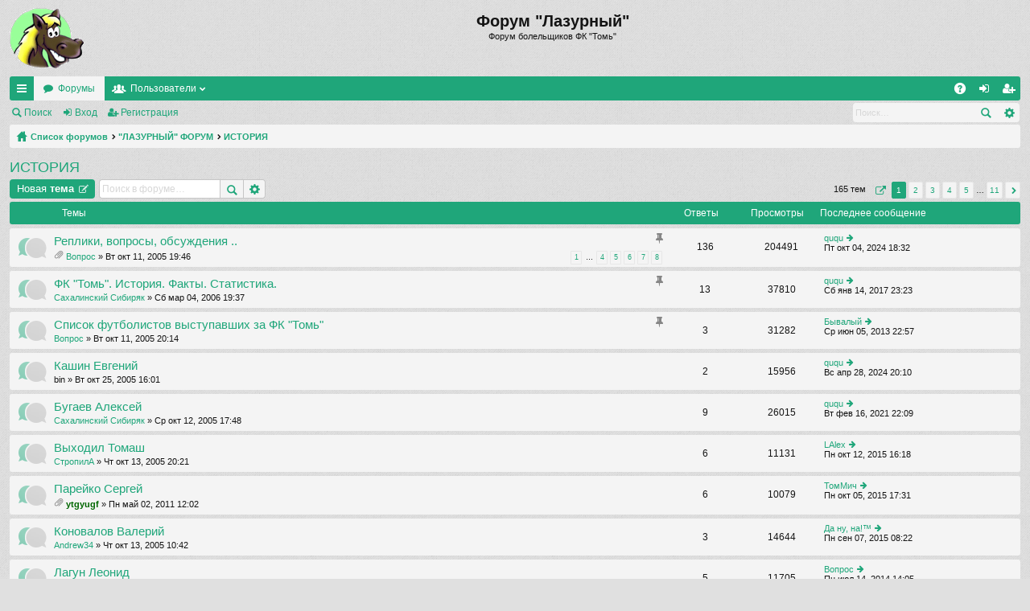

--- FILE ---
content_type: text/html; charset=UTF-8
request_url: http://lazurny.tomsk.ru/newforum/viewforum.php?f=6&sid=6053581c428ee176aa5d74da69011267
body_size: 8388
content:
<!DOCTYPE html>
<html dir="ltr" lang="ru">
<head>
<meta charset="utf-8" />
<meta name="viewport" content="width=device-width" />

<title>ИСТОРИЯ - Форум &quot;Лазурный&quot;</title>





	<link rel="canonical" href="http://lazurny.tomsk.ru/newforum/viewforum.php?f=6" />

<link href="./styles/simplicity/theme/print.css?assets_version=3" rel="stylesheet" type="text/css" media="print" title="printonly" />

	<link href="./styles/simplicity/theme/fonts/font-awesome-4.3.0/css/font-awesome.min.css" rel="stylesheet" type="text/css" />
<link href="./styles/simplicity/theme/fonts/glyphicons-pro-1.9/css/glyphicons.css" rel="stylesheet" type="text/css" />

<link href="./styles/simplicity/theme/stylesheet.css?assets_version=3" rel="stylesheet" type="text/css" media="screen, projection" />



<!--[if lte IE 9]>
	<link href="./styles/simplicity/theme/tweaks.css?assets_version=3" rel="stylesheet" type="text/css" media="screen, projection" />
<![endif]-->





</head>
<body id="phpbb" class="nojs notouch section-viewforum ltr " data-online-text="В сети">


	<a id="top" class="anchor" accesskey="t"></a>
	<div id="page-header" class="page-width">
		<div class="headerbar">
			<div class="inner">

			<div id="site-description">
				<a id="logo" class="logo" href="./index.php?sid=5b5f962c5b4567595118f6f2a81d0d89" title="Список форумов"><img src="./styles/simplicity/theme/images/logo.png" data-src-hd="./styles/simplicity/theme/images/logo_hd.png" /></a>
				<p class="sitename">Форум &quot;Лазурный&quot;</p>
				<p>Форум болельщиков ФК &quot;Томь&quot;</p>
				<p class="skiplink"><a href="#start_here">Пропустить</a></p>
			</div>

												
			</div>
		</div>


		<div class="navbar tabbed" role="navigation">
	<div class="inner page-width">
		<div class="nav-tabs" data-current-page="viewforum">
			<ul class="leftside">
												<li id="quick-links" class="tab responsive-menu dropdown-container">
					<a href="#" class="nav-link dropdown-trigger">Ссылки</a>
					<div class="dropdown hidden">
						<div class="pointer"><div class="pointer-inner"></div></div>
						<ul class="dropdown-contents" role="menu">
							
															<li class="separator"></li>
																																<li class="small-icon icon-search-unanswered"><a href="./search.php?search_id=unanswered&amp;sid=5b5f962c5b4567595118f6f2a81d0d89" role="menuitem">Темы без ответов</a></li>
								<li class="small-icon icon-search-active"><a href="./search.php?search_id=active_topics&amp;sid=5b5f962c5b4567595118f6f2a81d0d89" role="menuitem">Активные темы</a></li>
								<li class="separator"></li>
								<li class="small-icon icon-search"><a href="./search.php?sid=5b5f962c5b4567595118f6f2a81d0d89" role="menuitem">Поиск</a></li>
							
							<li class="separator"></li>

													</ul>
					</div>
				</li>
				<li class="tab forums selected" data-responsive-class="small-icon icon-forums">
					<a class="nav-link" href="./index.php?sid=5b5f962c5b4567595118f6f2a81d0d89">Форумы</a>
				</li>
									<li class="tab members dropdown-container" data-select-match="member" data-responsive-class="small-icon icon-members">
						<a class="nav-link dropdown-trigger" href="./memberlist.php?sid=5b5f962c5b4567595118f6f2a81d0d89">Пользователи</a>
						<div class="dropdown hidden">
							<div class="pointer"><div class="pointer-inner"></div></div>
							<ul class="dropdown-contents" role="menu">
								<li class="small-icon icon-members"><a href="./memberlist.php?sid=5b5f962c5b4567595118f6f2a81d0d89" role="menuitem">Пользователи</a></li>								<li class="small-icon icon-team"><a href="./memberlist.php?mode=team&amp;sid=5b5f962c5b4567595118f6f2a81d0d89" role="menuitem">Наша команда</a></li>							</ul>
						</div>
					</li>
											</ul>
			<ul class="rightside">
								<li class="tab faq" data-select-match="faq" data-responsive-class="small-icon icon-faq">
					<a class="nav-link" href="./faq.php?sid=5b5f962c5b4567595118f6f2a81d0d89" rel="help" title="Часто задаваемые вопросы" role="menuitem">FAQ</a>
				</li>
																									<li class="tab login"  data-skip-responsive="true" data-select-match="login"><a class="nav-link" href="./ucp.php?mode=login&amp;sid=5b5f962c5b4567595118f6f2a81d0d89" title="Вход" accesskey="x" role="menuitem">Вход</a></li>
											<li class="tab register" data-skip-responsive="true" data-select-match="register"><a class="nav-link" href="./ucp.php?mode=register&amp;sid=5b5f962c5b4567595118f6f2a81d0d89" role="menuitem">Регистрация</a></li>
																	</ul>
		</div>
	</div>
</div>

<div class="navbar secondary with-search">
	<ul role="menubar">
											<li class="small-icon icon-search"><a href="./search.php?sid=5b5f962c5b4567595118f6f2a81d0d89">Поиск</a></li>
														<li class="small-icon icon-login"><a href="./ucp.php?mode=login&amp;sid=5b5f962c5b4567595118f6f2a81d0d89" title="Вход">Вход</a></li>
									<li class="small-icon icon-register"><a href="./ucp.php?mode=register&amp;sid=5b5f962c5b4567595118f6f2a81d0d89">Регистрация</a></li>
									
					<li class="search-box not-responsive">			<div id="search-box" class="search-box search-header">
				<form action="./search.php?sid=5b5f962c5b4567595118f6f2a81d0d89" method="get" id="search">
				<fieldset>
					<input name="keywords" id="keywords" type="search" maxlength="128" title="Ключевые слова" class="inputbox search tiny" size="20" value="" placeholder="Поиск…" />
					<button class="button icon-button search-icon" type="submit" title="Поиск">Поиск</button>
					<a href="./search.php?sid=5b5f962c5b4567595118f6f2a81d0d89" class="button icon-button search-adv-icon" title="Расширенный поиск">Расширенный поиск</a>
					<input type="hidden" name="sid" value="5b5f962c5b4567595118f6f2a81d0d89" />

				</fieldset>
				</form>
			</div>
			</li>
			</ul>
</div>

	</div>

<div id="wrap" class="page-width">

	
	<a id="start_here" class="anchor"></a>
	<div id="page-body">
		<div class="navbar nav-breadcrumbs">
	<ul id="nav-breadcrumbs" class="linklist navlinks" role="menubar">
						<li class="small-icon icon-home breadcrumbs">
									<span class="crumb"><a href="./index.php?sid=5b5f962c5b4567595118f6f2a81d0d89" accesskey="h" itemtype="http://data-vocabulary.org/Breadcrumb" itemscope="" data-navbar-reference="index">Список форумов</a></span>
											<span class="crumb"><a href="./viewforum.php?f=18&amp;sid=5b5f962c5b4567595118f6f2a81d0d89" itemtype="http://data-vocabulary.org/Breadcrumb" itemscope="" data-forum-id="18">&quot;ЛАЗУРНЫЙ&quot; ФОРУМ</a></span>
															<span class="crumb"><a href="./viewforum.php?f=6&amp;sid=5b5f962c5b4567595118f6f2a81d0d89" itemtype="http://data-vocabulary.org/Breadcrumb" itemscope="" data-forum-id="6">ИСТОРИЯ</a></span>
												</li>
		
					<li class="rightside responsive-search" style="display: none;"><a href="./search.php?sid=5b5f962c5b4567595118f6f2a81d0d89" title="Параметры расширенного поиска" role="menuitem">Поиск</a></li>
			</ul>
</div>

		
		
<h2 class="forum-title"><a href="./viewforum.php?f=6&amp;sid=5b5f962c5b4567595118f6f2a81d0d89">ИСТОРИЯ</a></h2>

<div>
	<!-- NOTE: remove the style="display: none" when you want to have the forum description on the forum body -->
	<div style="display: none !important;">Раздел по истории нашей команды, судьба и карьера бывших игроков, тренеров «Томи»<br /></div>	</div>



	<div class="action-bar top">

			<div class="buttons">
			
			<a href="./posting.php?mode=post&amp;f=6&amp;sid=5b5f962c5b4567595118f6f2a81d0d89" class="button icon-button post-icon" title="Новая тема">
				Новая тема			</a>

					</div>
	
			<div class="search-box">
			<form method="get" id="forum-search" action="./search.php?sid=5b5f962c5b4567595118f6f2a81d0d89">
			<fieldset>
				<input class="inputbox search tiny" type="search" name="keywords" id="search_keywords" size="20" placeholder="Поиск в форуме…" />
				<button class="button icon-button search-icon" type="submit" title="Поиск">Поиск</button>
				<a href="./search.php?sid=5b5f962c5b4567595118f6f2a81d0d89" class="button icon-button search-adv-icon" title="Расширенный поиск">Расширенный поиск</a>
				<input type="hidden" name="fid[0]" value="6" />
<input type="hidden" name="sid" value="5b5f962c5b4567595118f6f2a81d0d89" />

			</fieldset>
			</form>
		</div>
	
	<div class="pagination">
				165 тем
					<ul>
	<li class="dropdown-container dropdown-button-control dropdown-page-jump page-jump">
		<a href="#" class="dropdown-trigger" title="Щёлкните для перехода на страницу…" role="button">Страница <strong>1</strong> из <strong>11</strong></a>
		<div class="dropdown hidden">
			<div class="pointer"><div class="pointer-inner"></div></div>
			<ul class="dropdown-contents">
				<li>Перейти на страницу:</li>
				<li class="page-jump-form">
					<input type="number" name="page-number" min="1" max="999999" title="Введите номер страницы, на которую хотите перейти" class="inputbox tiny" data-per-page="15" data-base-url=".&#x2F;viewforum.php&#x3F;f&#x3D;6&amp;amp&#x3B;sid&#x3D;5b5f962c5b4567595118f6f2a81d0d89" data-start-name="start" />
					<input class="button2" value="Перейти" type="button" />
				</li>
			</ul>
		</div>
	</li>
		<li class="active"><span>1</span></li>
			<li><a href="./viewforum.php?f=6&amp;sid=5b5f962c5b4567595118f6f2a81d0d89&amp;start=15" role="button">2</a></li>
			<li><a href="./viewforum.php?f=6&amp;sid=5b5f962c5b4567595118f6f2a81d0d89&amp;start=30" role="button">3</a></li>
			<li><a href="./viewforum.php?f=6&amp;sid=5b5f962c5b4567595118f6f2a81d0d89&amp;start=45" role="button">4</a></li>
			<li><a href="./viewforum.php?f=6&amp;sid=5b5f962c5b4567595118f6f2a81d0d89&amp;start=60" role="button">5</a></li>
			<li class="ellipsis" role="separator"><span>…</span></li>
			<li><a href="./viewforum.php?f=6&amp;sid=5b5f962c5b4567595118f6f2a81d0d89&amp;start=150" role="button">11</a></li>
			<li class="next"><a href="./viewforum.php?f=6&amp;sid=5b5f962c5b4567595118f6f2a81d0d89&amp;start=15" rel="next" role="button">След.</a></li>
	</ul>
			</div>

	</div>



	
			<div class="forumbg">
		<div class="inner">
		<ul class="topiclist">
			<li class="header">
				<dl class="icon">
					<dt><div class="list-inner">Темы</div></dt>
					<dd class="posts">Ответы</dd>
					<dd class="views">Просмотры</dd>
					<dd class="lastpost"><span>Последнее сообщение</span></dd>
				</dl>
			</li>
		</ul>
		<ul class="topiclist topics">
	
		<li class="row bg1 sticky">
			<dl class="icon sticky_read">
				<dt title="Нет непрочитанных сообщений">
										<div class="list-inner">
												<a href="./viewtopic.php?f=6&amp;t=102&amp;sid=5b5f962c5b4567595118f6f2a81d0d89" class="topictitle">Реплики, вопросы, обсуждения ..</a>
																		<br />

						<i class="topic-status sticky fa fa-thumb-tack"></i>
												<div class="responsive-show" style="display: none;">
							Последнее сообщение  <a href="./memberlist.php?mode=viewprofile&amp;u=20&amp;sid=5b5f962c5b4567595118f6f2a81d0d89" class="username">ququ</a> &laquo; <a href="./viewtopic.php?f=6&amp;t=102&amp;p=419607&amp;sid=5b5f962c5b4567595118f6f2a81d0d89#p419607" title="Перейти к последнему сообщению">Пт окт 04, 2024 18:32</a>
													</div>
						<span class="responsive-show left-box" style="display: none;">Ответы: <strong>136</strong></span>						
												<div class="pagination">
							<ul>
															<li><a href="./viewtopic.php?f=6&amp;t=102&amp;sid=5b5f962c5b4567595118f6f2a81d0d89">1</a></li>
																							<li class="ellipsis"><span>…</span></li>
																							<li><a href="./viewtopic.php?f=6&amp;t=102&amp;sid=5b5f962c5b4567595118f6f2a81d0d89&amp;start=54">4</a></li>
																							<li><a href="./viewtopic.php?f=6&amp;t=102&amp;sid=5b5f962c5b4567595118f6f2a81d0d89&amp;start=72">5</a></li>
																							<li><a href="./viewtopic.php?f=6&amp;t=102&amp;sid=5b5f962c5b4567595118f6f2a81d0d89&amp;start=90">6</a></li>
																							<li><a href="./viewtopic.php?f=6&amp;t=102&amp;sid=5b5f962c5b4567595118f6f2a81d0d89&amp;start=108">7</a></li>
																							<li><a href="./viewtopic.php?f=6&amp;t=102&amp;sid=5b5f962c5b4567595118f6f2a81d0d89&amp;start=126">8</a></li>
																																													</ul>
						</div>
						
						<div class="responsive-hide">
														<span class="imageset icon_topic_attach" title="Вложения">Вложения</span> 							 <a href="./memberlist.php?mode=viewprofile&amp;u=100&amp;sid=5b5f962c5b4567595118f6f2a81d0d89" class="username">Вопрос</a> &raquo; Вт окт 11, 2005 19:46
													</div>

											</div>
				</dt>
				<dd class="posts">136 <dfn>Ответы</dfn></dd>
				<dd class="views">204491 <dfn>Просмотры</dfn></dd>
				<dd class="lastpost"><span><dfn>Последнее сообщение </dfn> <a href="./memberlist.php?mode=viewprofile&amp;u=20&amp;sid=5b5f962c5b4567595118f6f2a81d0d89" class="username">ququ</a>
					<a href="./viewtopic.php?f=6&amp;t=102&amp;p=419607&amp;sid=5b5f962c5b4567595118f6f2a81d0d89#p419607" title="Перейти к последнему сообщению"><span class="imageset icon_topic_latest" title="Перейти к последнему сообщению">Перейти к последнему сообщению</span></a> <br />Пт окт 04, 2024 18:32</span>
				</dd>
			</dl>
		</li>

	

	
	
		<li class="row bg2 sticky">
			<dl class="icon sticky_read">
				<dt title="Нет непрочитанных сообщений">
										<div class="list-inner">
												<a href="./viewtopic.php?f=6&amp;t=428&amp;sid=5b5f962c5b4567595118f6f2a81d0d89" class="topictitle">ФК &quot;Томь&quot;. История. Факты. Статистика.</a>
																		<br />

						<i class="topic-status sticky fa fa-thumb-tack"></i>
												<div class="responsive-show" style="display: none;">
							Последнее сообщение  <a href="./memberlist.php?mode=viewprofile&amp;u=20&amp;sid=5b5f962c5b4567595118f6f2a81d0d89" class="username">ququ</a> &laquo; <a href="./viewtopic.php?f=6&amp;t=428&amp;p=399437&amp;sid=5b5f962c5b4567595118f6f2a81d0d89#p399437" title="Перейти к последнему сообщению">Сб янв 14, 2017 23:23</a>
													</div>
						<span class="responsive-show left-box" style="display: none;">Ответы: <strong>13</strong></span>						
						
						<div class="responsive-hide">
																					 <a href="./memberlist.php?mode=viewprofile&amp;u=143&amp;sid=5b5f962c5b4567595118f6f2a81d0d89" class="username">Сахалинский Сибиряк</a> &raquo; Сб мар 04, 2006 19:37
													</div>

											</div>
				</dt>
				<dd class="posts">13 <dfn>Ответы</dfn></dd>
				<dd class="views">37810 <dfn>Просмотры</dfn></dd>
				<dd class="lastpost"><span><dfn>Последнее сообщение </dfn> <a href="./memberlist.php?mode=viewprofile&amp;u=20&amp;sid=5b5f962c5b4567595118f6f2a81d0d89" class="username">ququ</a>
					<a href="./viewtopic.php?f=6&amp;t=428&amp;p=399437&amp;sid=5b5f962c5b4567595118f6f2a81d0d89#p399437" title="Перейти к последнему сообщению"><span class="imageset icon_topic_latest" title="Перейти к последнему сообщению">Перейти к последнему сообщению</span></a> <br />Сб янв 14, 2017 23:23</span>
				</dd>
			</dl>
		</li>

	

	
	
		<li class="row bg1 sticky">
			<dl class="icon sticky_read">
				<dt title="Нет непрочитанных сообщений">
										<div class="list-inner">
												<a href="./viewtopic.php?f=6&amp;t=103&amp;sid=5b5f962c5b4567595118f6f2a81d0d89" class="topictitle">Список футболистов выступавших за ФК &quot;Томь&quot;</a>
																		<br />

						<i class="topic-status sticky fa fa-thumb-tack"></i>
												<div class="responsive-show" style="display: none;">
							Последнее сообщение  <a href="./memberlist.php?mode=viewprofile&amp;u=6338&amp;sid=5b5f962c5b4567595118f6f2a81d0d89" class="username">Бывалый</a> &laquo; <a href="./viewtopic.php?f=6&amp;t=103&amp;p=325003&amp;sid=5b5f962c5b4567595118f6f2a81d0d89#p325003" title="Перейти к последнему сообщению">Ср июн 05, 2013 22:57</a>
													</div>
						<span class="responsive-show left-box" style="display: none;">Ответы: <strong>3</strong></span>						
						
						<div class="responsive-hide">
																					 <a href="./memberlist.php?mode=viewprofile&amp;u=100&amp;sid=5b5f962c5b4567595118f6f2a81d0d89" class="username">Вопрос</a> &raquo; Вт окт 11, 2005 20:14
													</div>

											</div>
				</dt>
				<dd class="posts">3 <dfn>Ответы</dfn></dd>
				<dd class="views">31282 <dfn>Просмотры</dfn></dd>
				<dd class="lastpost"><span><dfn>Последнее сообщение </dfn> <a href="./memberlist.php?mode=viewprofile&amp;u=6338&amp;sid=5b5f962c5b4567595118f6f2a81d0d89" class="username">Бывалый</a>
					<a href="./viewtopic.php?f=6&amp;t=103&amp;p=325003&amp;sid=5b5f962c5b4567595118f6f2a81d0d89#p325003" title="Перейти к последнему сообщению"><span class="imageset icon_topic_latest" title="Перейти к последнему сообщению">Перейти к последнему сообщению</span></a> <br />Ср июн 05, 2013 22:57</span>
				</dd>
			</dl>
		</li>

	

	
	
		<li class="row bg2">
			<dl class="icon topic_read">
				<dt title="Нет непрочитанных сообщений">
										<div class="list-inner">
												<a href="./viewtopic.php?f=6&amp;t=162&amp;sid=5b5f962c5b4567595118f6f2a81d0d89" class="topictitle">Кашин Евгений</a>
																		<br />

						
												<div class="responsive-show" style="display: none;">
							Последнее сообщение  <a href="./memberlist.php?mode=viewprofile&amp;u=20&amp;sid=5b5f962c5b4567595118f6f2a81d0d89" class="username">ququ</a> &laquo; <a href="./viewtopic.php?f=6&amp;t=162&amp;p=418572&amp;sid=5b5f962c5b4567595118f6f2a81d0d89#p418572" title="Перейти к последнему сообщению">Вс апр 28, 2024 20:10</a>
													</div>
						<span class="responsive-show left-box" style="display: none;">Ответы: <strong>2</strong></span>						
						
						<div class="responsive-hide">
																					 <span class="username">bin</span> &raquo; Вт окт 25, 2005 16:01
													</div>

											</div>
				</dt>
				<dd class="posts">2 <dfn>Ответы</dfn></dd>
				<dd class="views">15956 <dfn>Просмотры</dfn></dd>
				<dd class="lastpost"><span><dfn>Последнее сообщение </dfn> <a href="./memberlist.php?mode=viewprofile&amp;u=20&amp;sid=5b5f962c5b4567595118f6f2a81d0d89" class="username">ququ</a>
					<a href="./viewtopic.php?f=6&amp;t=162&amp;p=418572&amp;sid=5b5f962c5b4567595118f6f2a81d0d89#p418572" title="Перейти к последнему сообщению"><span class="imageset icon_topic_latest" title="Перейти к последнему сообщению">Перейти к последнему сообщению</span></a> <br />Вс апр 28, 2024 20:10</span>
				</dd>
			</dl>
		</li>

	

	
	
		<li class="row bg1">
			<dl class="icon topic_read">
				<dt title="Нет непрочитанных сообщений">
										<div class="list-inner">
												<a href="./viewtopic.php?f=6&amp;t=107&amp;sid=5b5f962c5b4567595118f6f2a81d0d89" class="topictitle">Бугаев Алексей</a>
																		<br />

						
												<div class="responsive-show" style="display: none;">
							Последнее сообщение  <a href="./memberlist.php?mode=viewprofile&amp;u=20&amp;sid=5b5f962c5b4567595118f6f2a81d0d89" class="username">ququ</a> &laquo; <a href="./viewtopic.php?f=6&amp;t=107&amp;p=407216&amp;sid=5b5f962c5b4567595118f6f2a81d0d89#p407216" title="Перейти к последнему сообщению">Вт фев 16, 2021 22:09</a>
													</div>
						<span class="responsive-show left-box" style="display: none;">Ответы: <strong>9</strong></span>						
						
						<div class="responsive-hide">
																					 <a href="./memberlist.php?mode=viewprofile&amp;u=143&amp;sid=5b5f962c5b4567595118f6f2a81d0d89" class="username">Сахалинский Сибиряк</a> &raquo; Ср окт 12, 2005 17:48
													</div>

											</div>
				</dt>
				<dd class="posts">9 <dfn>Ответы</dfn></dd>
				<dd class="views">26015 <dfn>Просмотры</dfn></dd>
				<dd class="lastpost"><span><dfn>Последнее сообщение </dfn> <a href="./memberlist.php?mode=viewprofile&amp;u=20&amp;sid=5b5f962c5b4567595118f6f2a81d0d89" class="username">ququ</a>
					<a href="./viewtopic.php?f=6&amp;t=107&amp;p=407216&amp;sid=5b5f962c5b4567595118f6f2a81d0d89#p407216" title="Перейти к последнему сообщению"><span class="imageset icon_topic_latest" title="Перейти к последнему сообщению">Перейти к последнему сообщению</span></a> <br />Вт фев 16, 2021 22:09</span>
				</dd>
			</dl>
		</li>

	

	
	
		<li class="row bg2">
			<dl class="icon topic_read">
				<dt title="Нет непрочитанных сообщений">
										<div class="list-inner">
												<a href="./viewtopic.php?f=6&amp;t=121&amp;sid=5b5f962c5b4567595118f6f2a81d0d89" class="topictitle">Выходил Томаш</a>
																		<br />

						
												<div class="responsive-show" style="display: none;">
							Последнее сообщение  <a href="./memberlist.php?mode=viewprofile&amp;u=132&amp;sid=5b5f962c5b4567595118f6f2a81d0d89" class="username">LAlex</a> &laquo; <a href="./viewtopic.php?f=6&amp;t=121&amp;p=388241&amp;sid=5b5f962c5b4567595118f6f2a81d0d89#p388241" title="Перейти к последнему сообщению">Пн окт 12, 2015 16:18</a>
													</div>
						<span class="responsive-show left-box" style="display: none;">Ответы: <strong>6</strong></span>						
						
						<div class="responsive-hide">
																					 <a href="./memberlist.php?mode=viewprofile&amp;u=9&amp;sid=5b5f962c5b4567595118f6f2a81d0d89" class="username">СтропилА</a> &raquo; Чт окт 13, 2005 20:21
													</div>

											</div>
				</dt>
				<dd class="posts">6 <dfn>Ответы</dfn></dd>
				<dd class="views">11131 <dfn>Просмотры</dfn></dd>
				<dd class="lastpost"><span><dfn>Последнее сообщение </dfn> <a href="./memberlist.php?mode=viewprofile&amp;u=132&amp;sid=5b5f962c5b4567595118f6f2a81d0d89" class="username">LAlex</a>
					<a href="./viewtopic.php?f=6&amp;t=121&amp;p=388241&amp;sid=5b5f962c5b4567595118f6f2a81d0d89#p388241" title="Перейти к последнему сообщению"><span class="imageset icon_topic_latest" title="Перейти к последнему сообщению">Перейти к последнему сообщению</span></a> <br />Пн окт 12, 2015 16:18</span>
				</dd>
			</dl>
		</li>

	

	
	
		<li class="row bg1">
			<dl class="icon topic_read">
				<dt title="Нет непрочитанных сообщений">
										<div class="list-inner">
												<a href="./viewtopic.php?f=6&amp;t=2295&amp;sid=5b5f962c5b4567595118f6f2a81d0d89" class="topictitle">Парейко Сергей</a>
																		<br />

						
												<div class="responsive-show" style="display: none;">
							Последнее сообщение  <a href="./memberlist.php?mode=viewprofile&amp;u=6280&amp;sid=5b5f962c5b4567595118f6f2a81d0d89" class="username">ТомМич</a> &laquo; <a href="./viewtopic.php?f=6&amp;t=2295&amp;p=387624&amp;sid=5b5f962c5b4567595118f6f2a81d0d89#p387624" title="Перейти к последнему сообщению">Пн окт 05, 2015 17:31</a>
													</div>
						<span class="responsive-show left-box" style="display: none;">Ответы: <strong>6</strong></span>						
						
						<div class="responsive-hide">
														<span class="imageset icon_topic_attach" title="Вложения">Вложения</span> 							 <a href="./memberlist.php?mode=viewprofile&amp;u=17&amp;sid=5b5f962c5b4567595118f6f2a81d0d89" style="color: #006600;" class="username-coloured">ytgyugf</a> &raquo; Пн май 02, 2011 12:02
													</div>

											</div>
				</dt>
				<dd class="posts">6 <dfn>Ответы</dfn></dd>
				<dd class="views">10079 <dfn>Просмотры</dfn></dd>
				<dd class="lastpost"><span><dfn>Последнее сообщение </dfn> <a href="./memberlist.php?mode=viewprofile&amp;u=6280&amp;sid=5b5f962c5b4567595118f6f2a81d0d89" class="username">ТомМич</a>
					<a href="./viewtopic.php?f=6&amp;t=2295&amp;p=387624&amp;sid=5b5f962c5b4567595118f6f2a81d0d89#p387624" title="Перейти к последнему сообщению"><span class="imageset icon_topic_latest" title="Перейти к последнему сообщению">Перейти к последнему сообщению</span></a> <br />Пн окт 05, 2015 17:31</span>
				</dd>
			</dl>
		</li>

	

	
	
		<li class="row bg2">
			<dl class="icon topic_read">
				<dt title="Нет непрочитанных сообщений">
										<div class="list-inner">
												<a href="./viewtopic.php?f=6&amp;t=111&amp;sid=5b5f962c5b4567595118f6f2a81d0d89" class="topictitle">Коновалов Валерий</a>
																		<br />

						
												<div class="responsive-show" style="display: none;">
							Последнее сообщение  <a href="./memberlist.php?mode=viewprofile&amp;u=46&amp;sid=5b5f962c5b4567595118f6f2a81d0d89" class="username">Да ну, на!™</a> &laquo; <a href="./viewtopic.php?f=6&amp;t=111&amp;p=385305&amp;sid=5b5f962c5b4567595118f6f2a81d0d89#p385305" title="Перейти к последнему сообщению">Пн сен 07, 2015 08:22</a>
													</div>
						<span class="responsive-show left-box" style="display: none;">Ответы: <strong>3</strong></span>						
						
						<div class="responsive-hide">
																					 <a href="./memberlist.php?mode=viewprofile&amp;u=3&amp;sid=5b5f962c5b4567595118f6f2a81d0d89" class="username">Andrew34</a> &raquo; Чт окт 13, 2005 10:42
													</div>

											</div>
				</dt>
				<dd class="posts">3 <dfn>Ответы</dfn></dd>
				<dd class="views">14644 <dfn>Просмотры</dfn></dd>
				<dd class="lastpost"><span><dfn>Последнее сообщение </dfn> <a href="./memberlist.php?mode=viewprofile&amp;u=46&amp;sid=5b5f962c5b4567595118f6f2a81d0d89" class="username">Да ну, на!™</a>
					<a href="./viewtopic.php?f=6&amp;t=111&amp;p=385305&amp;sid=5b5f962c5b4567595118f6f2a81d0d89#p385305" title="Перейти к последнему сообщению"><span class="imageset icon_topic_latest" title="Перейти к последнему сообщению">Перейти к последнему сообщению</span></a> <br />Пн сен 07, 2015 08:22</span>
				</dd>
			</dl>
		</li>

	

	
	
		<li class="row bg1">
			<dl class="icon topic_read">
				<dt title="Нет непрочитанных сообщений">
										<div class="list-inner">
												<a href="./viewtopic.php?f=6&amp;t=95&amp;sid=5b5f962c5b4567595118f6f2a81d0d89" class="topictitle">Лагун Леонид</a>
																		<br />

						
												<div class="responsive-show" style="display: none;">
							Последнее сообщение  <a href="./memberlist.php?mode=viewprofile&amp;u=100&amp;sid=5b5f962c5b4567595118f6f2a81d0d89" class="username">Вопрос</a> &laquo; <a href="./viewtopic.php?f=6&amp;t=95&amp;p=358226&amp;sid=5b5f962c5b4567595118f6f2a81d0d89#p358226" title="Перейти к последнему сообщению">Пн июл 14, 2014 14:05</a>
													</div>
						<span class="responsive-show left-box" style="display: none;">Ответы: <strong>5</strong></span>						
						
						<div class="responsive-hide">
																					 <span class="username">Гость</span> &raquo; Пн окт 10, 2005 19:35
													</div>

											</div>
				</dt>
				<dd class="posts">5 <dfn>Ответы</dfn></dd>
				<dd class="views">11705 <dfn>Просмотры</dfn></dd>
				<dd class="lastpost"><span><dfn>Последнее сообщение </dfn> <a href="./memberlist.php?mode=viewprofile&amp;u=100&amp;sid=5b5f962c5b4567595118f6f2a81d0d89" class="username">Вопрос</a>
					<a href="./viewtopic.php?f=6&amp;t=95&amp;p=358226&amp;sid=5b5f962c5b4567595118f6f2a81d0d89#p358226" title="Перейти к последнему сообщению"><span class="imageset icon_topic_latest" title="Перейти к последнему сообщению">Перейти к последнему сообщению</span></a> <br />Пн июл 14, 2014 14:05</span>
				</dd>
			</dl>
		</li>

	

	
	
		<li class="row bg2">
			<dl class="icon topic_read">
				<dt title="Нет непрочитанных сообщений">
										<div class="list-inner">
												<a href="./viewtopic.php?f=6&amp;t=1387&amp;sid=5b5f962c5b4567595118f6f2a81d0d89" class="topictitle">Погребняк Павел</a>
																		<br />

						
												<div class="responsive-show" style="display: none;">
							Последнее сообщение  <a href="./memberlist.php?mode=viewprofile&amp;u=1551&amp;sid=5b5f962c5b4567595118f6f2a81d0d89" class="username">SilozkA</a> &laquo; <a href="./viewtopic.php?f=6&amp;t=1387&amp;p=352591&amp;sid=5b5f962c5b4567595118f6f2a81d0d89#p352591" title="Перейти к последнему сообщению">Ср май 21, 2014 06:11</a>
													</div>
						<span class="responsive-show left-box" style="display: none;">Ответы: <strong>14</strong></span>						
						
						<div class="responsive-hide">
														<span class="imageset icon_topic_attach" title="Вложения">Вложения</span> 							 <a href="./memberlist.php?mode=viewprofile&amp;u=9&amp;sid=5b5f962c5b4567595118f6f2a81d0d89" class="username">СтропилА</a> &raquo; Вт мар 18, 2008 23:43
													</div>

											</div>
				</dt>
				<dd class="posts">14 <dfn>Ответы</dfn></dd>
				<dd class="views">17076 <dfn>Просмотры</dfn></dd>
				<dd class="lastpost"><span><dfn>Последнее сообщение </dfn> <a href="./memberlist.php?mode=viewprofile&amp;u=1551&amp;sid=5b5f962c5b4567595118f6f2a81d0d89" class="username">SilozkA</a>
					<a href="./viewtopic.php?f=6&amp;t=1387&amp;p=352591&amp;sid=5b5f962c5b4567595118f6f2a81d0d89#p352591" title="Перейти к последнему сообщению"><span class="imageset icon_topic_latest" title="Перейти к последнему сообщению">Перейти к последнему сообщению</span></a> <br />Ср май 21, 2014 06:11</span>
				</dd>
			</dl>
		</li>

	

	
	
		<li class="row bg1">
			<dl class="icon topic_read">
				<dt title="Нет непрочитанных сообщений">
										<div class="list-inner">
												<a href="./viewtopic.php?f=6&amp;t=115&amp;sid=5b5f962c5b4567595118f6f2a81d0d89" class="topictitle">Косолапов Эдуард</a>
																		<br />

						
												<div class="responsive-show" style="display: none;">
							Последнее сообщение  <a href="./memberlist.php?mode=viewprofile&amp;u=3&amp;sid=5b5f962c5b4567595118f6f2a81d0d89" class="username">Andrew34</a> &laquo; <a href="./viewtopic.php?f=6&amp;t=115&amp;p=349158&amp;sid=5b5f962c5b4567595118f6f2a81d0d89#p349158" title="Перейти к последнему сообщению">Сб апр 19, 2014 09:44</a>
													</div>
						<span class="responsive-show left-box" style="display: none;">Ответы: <strong>2</strong></span>						
						
						<div class="responsive-hide">
																					 <a href="./memberlist.php?mode=viewprofile&amp;u=143&amp;sid=5b5f962c5b4567595118f6f2a81d0d89" class="username">Сахалинский Сибиряк</a> &raquo; Чт окт 13, 2005 14:03
													</div>

											</div>
				</dt>
				<dd class="posts">2 <dfn>Ответы</dfn></dd>
				<dd class="views">8918 <dfn>Просмотры</dfn></dd>
				<dd class="lastpost"><span><dfn>Последнее сообщение </dfn> <a href="./memberlist.php?mode=viewprofile&amp;u=3&amp;sid=5b5f962c5b4567595118f6f2a81d0d89" class="username">Andrew34</a>
					<a href="./viewtopic.php?f=6&amp;t=115&amp;p=349158&amp;sid=5b5f962c5b4567595118f6f2a81d0d89#p349158" title="Перейти к последнему сообщению"><span class="imageset icon_topic_latest" title="Перейти к последнему сообщению">Перейти к последнему сообщению</span></a> <br />Сб апр 19, 2014 09:44</span>
				</dd>
			</dl>
		</li>

	

	
	
		<li class="row bg2">
			<dl class="icon topic_read">
				<dt title="Нет непрочитанных сообщений">
										<div class="list-inner">
												<a href="./viewtopic.php?f=6&amp;t=2423&amp;sid=5b5f962c5b4567595118f6f2a81d0d89" class="topictitle">Программы и к/с томского клуба 1957-1990 гг.</a>
																		<br />

						
												<div class="responsive-show" style="display: none;">
							Последнее сообщение  <a href="./memberlist.php?mode=viewprofile&amp;u=12&amp;sid=5b5f962c5b4567595118f6f2a81d0d89" class="username">oneleg</a> &laquo; <a href="./viewtopic.php?f=6&amp;t=2423&amp;p=298888&amp;sid=5b5f962c5b4567595118f6f2a81d0d89#p298888" title="Перейти к последнему сообщению">Сб июн 16, 2012 20:44</a>
													</div>
						<span class="responsive-show left-box" style="display: none;">Ответы: <strong>7</strong></span>						
						
						<div class="responsive-hide">
																					 <a href="./memberlist.php?mode=viewprofile&amp;u=143&amp;sid=5b5f962c5b4567595118f6f2a81d0d89" class="username">Сахалинский Сибиряк</a> &raquo; Вс май 27, 2012 23:46
													</div>

											</div>
				</dt>
				<dd class="posts">7 <dfn>Ответы</dfn></dd>
				<dd class="views">9978 <dfn>Просмотры</dfn></dd>
				<dd class="lastpost"><span><dfn>Последнее сообщение </dfn> <a href="./memberlist.php?mode=viewprofile&amp;u=12&amp;sid=5b5f962c5b4567595118f6f2a81d0d89" class="username">oneleg</a>
					<a href="./viewtopic.php?f=6&amp;t=2423&amp;p=298888&amp;sid=5b5f962c5b4567595118f6f2a81d0d89#p298888" title="Перейти к последнему сообщению"><span class="imageset icon_topic_latest" title="Перейти к последнему сообщению">Перейти к последнему сообщению</span></a> <br />Сб июн 16, 2012 20:44</span>
				</dd>
			</dl>
		</li>

	

	
	
		<li class="row bg1">
			<dl class="icon topic_read">
				<dt title="Нет непрочитанных сообщений">
										<div class="list-inner">
												<a href="./viewtopic.php?f=6&amp;t=1959&amp;sid=5b5f962c5b4567595118f6f2a81d0d89" class="topictitle">Скерла Андрюс</a>
																		<br />

						
												<div class="responsive-show" style="display: none;">
							Последнее сообщение  <a href="./memberlist.php?mode=viewprofile&amp;u=6338&amp;sid=5b5f962c5b4567595118f6f2a81d0d89" class="username">Бывалый</a> &laquo; <a href="./viewtopic.php?f=6&amp;t=1959&amp;p=294628&amp;sid=5b5f962c5b4567595118f6f2a81d0d89#p294628" title="Перейти к последнему сообщению">Вт апр 10, 2012 20:36</a>
													</div>
						<span class="responsive-show left-box" style="display: none;">Ответы: <strong>1</strong></span>						
						
						<div class="responsive-hide">
														<span class="imageset icon_topic_attach" title="Вложения">Вложения</span> 							 <a href="./memberlist.php?mode=viewprofile&amp;u=143&amp;sid=5b5f962c5b4567595118f6f2a81d0d89" class="username">Сахалинский Сибиряк</a> &raquo; Ср май 26, 2010 01:23
													</div>

											</div>
				</dt>
				<dd class="posts">1 <dfn>Ответы</dfn></dd>
				<dd class="views">7500 <dfn>Просмотры</dfn></dd>
				<dd class="lastpost"><span><dfn>Последнее сообщение </dfn> <a href="./memberlist.php?mode=viewprofile&amp;u=6338&amp;sid=5b5f962c5b4567595118f6f2a81d0d89" class="username">Бывалый</a>
					<a href="./viewtopic.php?f=6&amp;t=1959&amp;p=294628&amp;sid=5b5f962c5b4567595118f6f2a81d0d89#p294628" title="Перейти к последнему сообщению"><span class="imageset icon_topic_latest" title="Перейти к последнему сообщению">Перейти к последнему сообщению</span></a> <br />Вт апр 10, 2012 20:36</span>
				</dd>
			</dl>
		</li>

	

	
	
		<li class="row bg2">
			<dl class="icon topic_read">
				<dt title="Нет непрочитанных сообщений">
										<div class="list-inner">
												<a href="./viewtopic.php?f=6&amp;t=2402&amp;sid=5b5f962c5b4567595118f6f2a81d0d89" class="topictitle">Хазов Антон</a>
																		<br />

						
												<div class="responsive-show" style="display: none;">
							Последнее сообщение  <a href="./memberlist.php?mode=viewprofile&amp;u=100&amp;sid=5b5f962c5b4567595118f6f2a81d0d89" class="username">Вопрос</a> &laquo; <a href="./viewtopic.php?f=6&amp;t=2402&amp;p=293679&amp;sid=5b5f962c5b4567595118f6f2a81d0d89#p293679" title="Перейти к последнему сообщению">Вт мар 20, 2012 01:35</a>
													</div>
						<span class="responsive-show left-box" style="display: none;">Ответы: <strong>1</strong></span>						
						
						<div class="responsive-hide">
														<span class="imageset icon_topic_attach" title="Вложения">Вложения</span> 							 <a href="./memberlist.php?mode=viewprofile&amp;u=100&amp;sid=5b5f962c5b4567595118f6f2a81d0d89" class="username">Вопрос</a> &raquo; Вт мар 20, 2012 01:34
													</div>

											</div>
				</dt>
				<dd class="posts">1 <dfn>Ответы</dfn></dd>
				<dd class="views">6653 <dfn>Просмотры</dfn></dd>
				<dd class="lastpost"><span><dfn>Последнее сообщение </dfn> <a href="./memberlist.php?mode=viewprofile&amp;u=100&amp;sid=5b5f962c5b4567595118f6f2a81d0d89" class="username">Вопрос</a>
					<a href="./viewtopic.php?f=6&amp;t=2402&amp;p=293679&amp;sid=5b5f962c5b4567595118f6f2a81d0d89#p293679" title="Перейти к последнему сообщению"><span class="imageset icon_topic_latest" title="Перейти к последнему сообщению">Перейти к последнему сообщению</span></a> <br />Вт мар 20, 2012 01:35</span>
				</dd>
			</dl>
		</li>

	

	
	
		<li class="row bg1">
			<dl class="icon topic_read">
				<dt title="Нет непрочитанных сообщений">
										<div class="list-inner">
												<a href="./viewtopic.php?f=6&amp;t=688&amp;sid=5b5f962c5b4567595118f6f2a81d0d89" class="topictitle">Передня Сергей</a>
																		<br />

						
												<div class="responsive-show" style="display: none;">
							Последнее сообщение  <a href="./memberlist.php?mode=viewprofile&amp;u=9&amp;sid=5b5f962c5b4567595118f6f2a81d0d89" class="username">СтропилА</a> &laquo; <a href="./viewtopic.php?f=6&amp;t=688&amp;p=280681&amp;sid=5b5f962c5b4567595118f6f2a81d0d89#p280681" title="Перейти к последнему сообщению">Чт сен 22, 2011 20:57</a>
													</div>
						<span class="responsive-show left-box" style="display: none;">Ответы: <strong>6</strong></span>						
						
						<div class="responsive-hide">
														<span class="imageset icon_topic_attach" title="Вложения">Вложения</span> 							 <a href="./memberlist.php?mode=viewprofile&amp;u=100&amp;sid=5b5f962c5b4567595118f6f2a81d0d89" class="username">Вопрос</a> &raquo; Пт сен 29, 2006 21:57
													</div>

											</div>
				</dt>
				<dd class="posts">6 <dfn>Ответы</dfn></dd>
				<dd class="views">13360 <dfn>Просмотры</dfn></dd>
				<dd class="lastpost"><span><dfn>Последнее сообщение </dfn> <a href="./memberlist.php?mode=viewprofile&amp;u=9&amp;sid=5b5f962c5b4567595118f6f2a81d0d89" class="username">СтропилА</a>
					<a href="./viewtopic.php?f=6&amp;t=688&amp;p=280681&amp;sid=5b5f962c5b4567595118f6f2a81d0d89#p280681" title="Перейти к последнему сообщению"><span class="imageset icon_topic_latest" title="Перейти к последнему сообщению">Перейти к последнему сообщению</span></a> <br />Чт сен 22, 2011 20:57</span>
				</dd>
			</dl>
		</li>

				</ul>
		</div>
	</div>
	

	<form method="post" action="./viewforum.php?f=6&amp;sid=5b5f962c5b4567595118f6f2a81d0d89">
		<fieldset class="display-options">
				<label>Показать темы за: <select name="st" id="st"><option value="0" selected="selected">Все темы</option><option value="1">1 день</option><option value="7">7 дней</option><option value="14">2 недели</option><option value="30">1 месяц</option><option value="90">3 месяца</option><option value="180">6 месяцев</option><option value="365">1 год</option></select></label>
			<label>Поле сортировки <select name="sk" id="sk"><option value="a">Автор</option><option value="t" selected="selected">Время размещения</option><option value="r">Ответы</option><option value="s">Заголовок</option><option value="v">Просмотры</option></select></label>
			<label><select name="sd" id="sd"><option value="a">по возрастанию</option><option value="d" selected="selected">по убыванию</option></select></label>
			<input type="submit" name="sort" value="Перейти" class="button2" />
			</fieldset>
	</form>
	<hr />

	<div class="action-bar bottom">
					<div class="buttons">
				
				<a href="./posting.php?mode=post&amp;f=6&amp;sid=5b5f962c5b4567595118f6f2a81d0d89" class="button icon-button post-icon" title="Новая тема">
					Новая тема				</a>

							</div>
		
		<div class="pagination">
						165 тем
							<ul>
	<li class="dropdown-container dropdown-button-control dropdown-page-jump page-jump">
		<a href="#" class="dropdown-trigger" title="Щёлкните для перехода на страницу…" role="button">Страница <strong>1</strong> из <strong>11</strong></a>
		<div class="dropdown hidden">
			<div class="pointer"><div class="pointer-inner"></div></div>
			<ul class="dropdown-contents">
				<li>Перейти на страницу:</li>
				<li class="page-jump-form">
					<input type="number" name="page-number" min="1" max="999999" title="Введите номер страницы, на которую хотите перейти" class="inputbox tiny" data-per-page="15" data-base-url=".&#x2F;viewforum.php&#x3F;f&#x3D;6&amp;amp&#x3B;sid&#x3D;5b5f962c5b4567595118f6f2a81d0d89" data-start-name="start" />
					<input class="button2" value="Перейти" type="button" />
				</li>
			</ul>
		</div>
	</li>
		<li class="active"><span>1</span></li>
			<li><a href="./viewforum.php?f=6&amp;sid=5b5f962c5b4567595118f6f2a81d0d89&amp;start=15" role="button">2</a></li>
			<li><a href="./viewforum.php?f=6&amp;sid=5b5f962c5b4567595118f6f2a81d0d89&amp;start=30" role="button">3</a></li>
			<li><a href="./viewforum.php?f=6&amp;sid=5b5f962c5b4567595118f6f2a81d0d89&amp;start=45" role="button">4</a></li>
			<li><a href="./viewforum.php?f=6&amp;sid=5b5f962c5b4567595118f6f2a81d0d89&amp;start=60" role="button">5</a></li>
			<li class="ellipsis" role="separator"><span>…</span></li>
			<li><a href="./viewforum.php?f=6&amp;sid=5b5f962c5b4567595118f6f2a81d0d89&amp;start=150" role="button">11</a></li>
			<li class="next"><a href="./viewforum.php?f=6&amp;sid=5b5f962c5b4567595118f6f2a81d0d89&amp;start=15" rel="next" role="button">След.</a></li>
	</ul>
					</div>
	</div>


	<p class="jumpbox-return"><a href="./index.php?sid=5b5f962c5b4567595118f6f2a81d0d89" class="left-box arrow-left" accesskey="r">Вернуться к списку форумов</a></p>


	<div class="dropdown-container dropdown-container-right dropdown-up dropdown-left dropdown-button-control" id="jumpbox">
		<span title="Перейти" class="dropdown-trigger button dropdown-select">
			Перейти		</span>
		<div class="dropdown hidden">
			<div class="pointer"><div class="pointer-inner"></div></div>
			<ul class="dropdown-contents">
																			<li><a href="./viewforum.php?f=18&amp;sid=5b5f962c5b4567595118f6f2a81d0d89">&quot;ЛАЗУРНЫЙ&quot; ФОРУМ</a></li>
																<li>&nbsp; &nbsp;<a href="./viewforum.php?f=1&amp;sid=5b5f962c5b4567595118f6f2a81d0d89">НОВОСТИ</a></li>
																<li>&nbsp; &nbsp;<a href="./viewforum.php?f=34&amp;sid=5b5f962c5b4567595118f6f2a81d0d89">ФК &quot;Томь&quot;</a></li>
																<li>&nbsp; &nbsp;<a href="./viewforum.php?f=4&amp;sid=5b5f962c5b4567595118f6f2a81d0d89">ФУТБОЛ</a></li>
																<li>&nbsp; &nbsp;<a href="./viewforum.php?f=6&amp;sid=5b5f962c5b4567595118f6f2a81d0d89">ИСТОРИЯ</a></li>
																<li>&nbsp; &nbsp;<a href="./viewforum.php?f=17&amp;sid=5b5f962c5b4567595118f6f2a81d0d89">Голосования</a></li>
																<li>&nbsp; &nbsp;<a href="./viewforum.php?f=13&amp;sid=5b5f962c5b4567595118f6f2a81d0d89">Гости</a></li>
																<li>&nbsp; &nbsp;<a href="./viewforum.php?f=2&amp;sid=5b5f962c5b4567595118f6f2a81d0d89">ПИВНАЯ</a></li>
																<li>&nbsp; &nbsp;<a href="./viewforum.php?f=16&amp;sid=5b5f962c5b4567595118f6f2a81d0d89">РОО КФБ &quot;Лазурный&quot;</a></li>
																<li><a href="./viewforum.php?f=30&amp;sid=5b5f962c5b4567595118f6f2a81d0d89">ЗАРУБЕЖНЫЙ ФУТБОЛ</a></li>
																<li>&nbsp; &nbsp;<a href="./viewforum.php?f=24&amp;sid=5b5f962c5b4567595118f6f2a81d0d89">&quot;Chelsea headhunters&quot; на &quot;Лазурном&quot;</a></li>
																<li>&nbsp; &nbsp;<a href="./viewforum.php?f=32&amp;sid=5b5f962c5b4567595118f6f2a81d0d89">Настоящий футбол на Лазурном: клуб фэнов Астон Виллы</a></li>
																<li>&nbsp; &nbsp;<a href="./viewforum.php?f=27&amp;sid=5b5f962c5b4567595118f6f2a81d0d89">Manchester United - Великий футбольный клуб</a></li>
																<li>&nbsp; &nbsp;<a href="./viewforum.php?f=29&amp;sid=5b5f962c5b4567595118f6f2a81d0d89">Итальянский Футбол. Серия А на &quot;Лазурном&quot;</a></li>
																<li>&nbsp; &nbsp;<a href="./viewforum.php?f=26&amp;sid=5b5f962c5b4567595118f6f2a81d0d89">Арсенал - лучший клуб в мире!</a></li>
																<li>&nbsp; &nbsp;<a href="./viewforum.php?f=25&amp;sid=5b5f962c5b4567595118f6f2a81d0d89">Manchester City FC</a></li>
																<li>&nbsp; &nbsp;<a href="./viewforum.php?f=33&amp;sid=5b5f962c5b4567595118f6f2a81d0d89">Украинский Футбол</a></li>
																<li>&nbsp; &nbsp;<a href="./viewforum.php?f=35&amp;sid=5b5f962c5b4567595118f6f2a81d0d89">Шпоры!</a></li>
										</ul>
		</div>
	</div>


	<div class="stat-block online-list">
		<h3><a href="./viewonline.php?sid=5b5f962c5b4567595118f6f2a81d0d89">Кто сейчас на конференции</a></h3>
		<p>Сейчас этот форум просматривают: нет зарегистрированных пользователей и 2 гостя</p>
	</div>

	<div class="stat-block permissions">
		<h3>Права доступа</h3>
		<p>Вы <strong>не можете</strong> начинать темы<br />Вы <strong>не можете</strong> отвечать на сообщения<br />Вы <strong>не можете</strong> редактировать свои сообщения<br />Вы <strong>не можете</strong> удалять свои сообщения<br />Вы <strong>не можете</strong> добавлять вложения<br /></p>
	</div>

			</div>


	<div class="navbar" role="navigation">
	<div class="inner">

	<ul id="nav-footer" class="linklist bulletin" role="menubar">
		<li class="small-icon icon-home breadcrumbs">
									<span class="crumb"><a href="./index.php?sid=5b5f962c5b4567595118f6f2a81d0d89" data-navbar-reference="index">Список форумов</a></span>
					</li>
		
				<li class="rightside">Часовой пояс: <abbr title="UTC+6">UTC+06:00</abbr></li>
							<li class="small-icon icon-delete-cookies rightside"><a href="./ucp.php?mode=delete_cookies&amp;sid=5b5f962c5b4567595118f6f2a81d0d89" data-ajax="true" data-refresh="true" role="menuitem">Удалить cookies конференции</a></li>
			<li class="small-icon icon-members rightside" data-last-responsive="true"><a href="./memberlist.php?sid=5b5f962c5b4567595118f6f2a81d0d89" title="Просмотр всего списка пользователей" role="menuitem">Пользователи</a></li>						<li class="small-icon icon-team rightside" data-last-responsive="true"><a href="./memberlist.php?mode=team&amp;sid=5b5f962c5b4567595118f6f2a81d0d89" role="menuitem">Наша команда</a></li>				<li class="small-icon icon-contact rightside" data-last-responsive="true"><a href="./memberlist.php?mode=contactadmin&amp;sid=5b5f962c5b4567595118f6f2a81d0d89" role="menuitem">Связаться с администрацией</a></li>	</ul>

	</div>
</div>
</div>

<div id="page-footer" class="page-width">
	
	<div class="copyright">
				Создано на основе <a href="https://www.phpbb.com/">phpBB</a>&reg; Forum Software &copy; phpBB Limited
		<br />Style by <a href="http://www.artodia.com/">Arty</a>
		<br /><a href='http://www.phpbbguru.net/'>Русская поддержка phpBB</a>							</div>

	<div id="darkenwrapper" data-ajax-error-title="Ошибка AJAX" data-ajax-error-text="При обработке запроса произошла ошибка." data-ajax-error-text-abort="Запрос прерван пользователем." data-ajax-error-text-timeout="Время запроса истекло; повторите попытку." data-ajax-error-text-parsererror="При выполнении запроса возникла непредвиденная ошибка, и сервер вернул неверный ответ.">
		<div id="darken">&nbsp;</div>
	</div>
	<div id="loading_indicator"></div>

	<div id="phpbb_alert" class="phpbb_alert" data-l-err="Ошибка" data-l-timeout-processing-req="Время выполнения запроса истекло.">
		<a href="#" class="alert_close"></a>
		<h3 class="alert_title">&nbsp;</h3><p class="alert_text"></p>
	</div>
	<div id="phpbb_confirm" class="phpbb_alert">
		<a href="#" class="alert_close"></a>
		<div class="alert_text"></div>
	</div>
</div>


<div>
	<a id="bottom" class="anchor" accesskey="z"></a>
	</div>

<script type="text/javascript" src="./assets/javascript/jquery.min.js?assets_version=3"></script>
<script type="text/javascript" src="./assets/javascript/core.js?assets_version=3"></script>


<script type="text/javascript" src="./styles/simplicity/template/forum_fn.js?assets_version=3"></script>

<script type="text/javascript" src="./styles/simplicity/template/ajax.js?assets_version=3"></script>



<script>
  (function(i,s,o,g,r,a,m){i['GoogleAnalyticsObject']=r;i[r]=i[r]||function(){
    (i[r].q=i[r].q||[]).push(arguments)},i[r].l=1*new Date();a=s.createElement(o),
      m=s.getElementsByTagName(o)[0];a.async=1;a.src=g;m.parentNode.insertBefore(a,m)
        })(window,document,'script','https://www.google-analytics.com/analytics.js','ga');
        
          ga('create', 'UA-2545666-1', 'auto');
            ga('send', 'pageview');
            
            </script>
</body>
</html>
